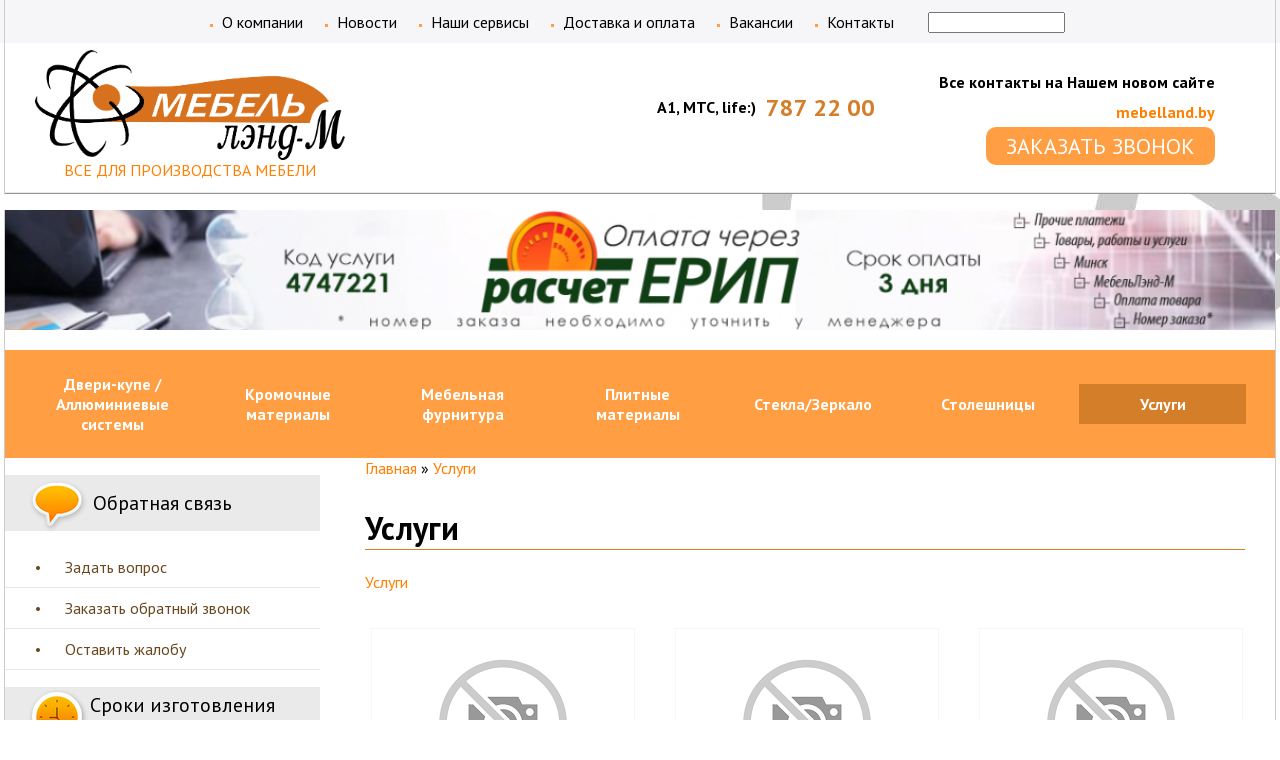

--- FILE ---
content_type: text/html; charset=utf-8
request_url: http://mlend.by/taxonomy/term/355
body_size: 7419
content:
<!DOCTYPE html>
<html class="html not-front not-logged-in no-sidebars page-taxonomy page-taxonomy-term page-taxonomy-term- page-taxonomy-term-355">
<head>
	<meta http-equiv="Content-Type" content="text/html; charset=utf-8" />
<meta name="Generator" content="Drupal 7 (http://drupal.org)" />
<link rel="canonical" href="http://mlend.by/taxonomy/term/355" />
<link rel="shortcut icon" href="http://mlend.by/misc/favicon.ico" type="image/vnd.microsoft.icon" />
	<title>Услуги | Мебельная фурнитура, все для производства мебели, ДСП, МДФ</title>
	<link href='http://fonts.googleapis.com/css?family=PT+Sans:400,700,400italic,700italic&subset=latin,cyrillic' rel='stylesheet' type='text/css'>
	<style type="text/css" media="all">
@import url("http://mlend.by/modules/system/system.base.css?r5ose9");
@import url("http://mlend.by/modules/system/system.menus.css?r5ose9");
@import url("http://mlend.by/modules/system/system.messages.css?r5ose9");
@import url("http://mlend.by/modules/system/system.theme.css?r5ose9");
</style>
<style type="text/css" media="all">
@import url("http://mlend.by/sites/all/modules/date/date_api/date.css?r5ose9");
@import url("http://mlend.by/sites/all/modules/date/date_popup/themes/datepicker.1.7.css?r5ose9");
@import url("http://mlend.by/modules/field/theme/field.css?r5ose9");
@import url("http://mlend.by/modules/node/node.css?r5ose9");
@import url("http://mlend.by/modules/search/search.css?r5ose9");
@import url("http://mlend.by/sites/all/modules/ubercart/uc_product/uc_product.css?r5ose9");
@import url("http://mlend.by/sites/all/modules/ubercart/uc_store/uc_store.css?r5ose9");
@import url("http://mlend.by/modules/user/user.css?r5ose9");
@import url("http://mlend.by/sites/all/modules/views/css/views.css?r5ose9");
@import url("http://mlend.by/sites/all/modules/ckeditor/css/ckeditor.css?r5ose9");
</style>
<style type="text/css" media="all">
@import url("http://mlend.by/sites/all/modules/colorbox/styles/default/colorbox_style.css?r5ose9");
@import url("http://mlend.by/sites/all/modules/ctools/css/ctools.css?r5ose9");
@import url("http://mlend.by/sites/all/modules/webform/css/webform.css?r5ose9");
@import url("http://mlend.by/modules/taxonomy/taxonomy.css?r5ose9");
</style>
<style type="text/css" media="all">
@import url("http://mlend.by/sites/all/themes/mland/css/styles.css?r5ose9");
</style>
	<script type="text/javascript" src="http://mlend.by/sites/all/modules/jquery_update/replace/jquery/1.10/jquery.min.js?v=1.10.2"></script>
<script type="text/javascript" src="http://mlend.by/misc/jquery-extend-3.4.0.js?v=1.10.2"></script>
<script type="text/javascript" src="http://mlend.by/misc/jquery-html-prefilter-3.5.0-backport.js?v=1.10.2"></script>
<script type="text/javascript" src="http://mlend.by/misc/jquery.once.js?v=1.2"></script>
<script type="text/javascript" src="http://mlend.by/misc/drupal.js?r5ose9"></script>
<script type="text/javascript" src="http://mlend.by/sites/default/files/languages/ru_Uea2QKL73xja1GP_VQ8elGy5sENjf-MZ9hIhnBr4CMI.js?r5ose9"></script>
<script type="text/javascript" src="http://mlend.by/sites/all/libraries/colorbox/jquery.colorbox-min.js?r5ose9"></script>
<script type="text/javascript" src="http://mlend.by/sites/all/modules/colorbox/js/colorbox.js?r5ose9"></script>
<script type="text/javascript" src="http://mlend.by/sites/all/modules/colorbox/styles/default/colorbox_style.js?r5ose9"></script>
<script type="text/javascript" src="http://mlend.by/sites/all/modules/webform/js/webform.js?r5ose9"></script>
<script type="text/javascript" src="http://mlend.by/sites/all/themes/mland/js/scripts.js?r5ose9"></script>
<script type="text/javascript">
<!--//--><![CDATA[//><!--
jQuery.extend(Drupal.settings, {"basePath":"\/","pathPrefix":"","ajaxPageState":{"theme":"mland","theme_token":"FADNCxBsGUDGa_4YyEHlxADFJmtW-8T1M79PFLjUMy4","js":{"sites\/all\/modules\/jquery_update\/replace\/jquery\/1.10\/jquery.min.js":1,"misc\/jquery-extend-3.4.0.js":1,"misc\/jquery-html-prefilter-3.5.0-backport.js":1,"misc\/jquery.once.js":1,"misc\/drupal.js":1,"public:\/\/languages\/ru_Uea2QKL73xja1GP_VQ8elGy5sENjf-MZ9hIhnBr4CMI.js":1,"sites\/all\/libraries\/colorbox\/jquery.colorbox-min.js":1,"sites\/all\/modules\/colorbox\/js\/colorbox.js":1,"sites\/all\/modules\/colorbox\/styles\/default\/colorbox_style.js":1,"sites\/all\/modules\/webform\/js\/webform.js":1,"sites\/all\/themes\/mland\/js\/scripts.js":1},"css":{"modules\/system\/system.base.css":1,"modules\/system\/system.menus.css":1,"modules\/system\/system.messages.css":1,"modules\/system\/system.theme.css":1,"sites\/all\/modules\/date\/date_api\/date.css":1,"sites\/all\/modules\/date\/date_popup\/themes\/datepicker.1.7.css":1,"modules\/field\/theme\/field.css":1,"modules\/node\/node.css":1,"modules\/search\/search.css":1,"sites\/all\/modules\/ubercart\/uc_product\/uc_product.css":1,"sites\/all\/modules\/ubercart\/uc_store\/uc_store.css":1,"modules\/user\/user.css":1,"sites\/all\/modules\/views\/css\/views.css":1,"sites\/all\/modules\/ckeditor\/css\/ckeditor.css":1,"sites\/all\/modules\/colorbox\/styles\/default\/colorbox_style.css":1,"sites\/all\/modules\/ctools\/css\/ctools.css":1,"sites\/all\/modules\/webform\/css\/webform.css":1,"modules\/taxonomy\/taxonomy.css":1,"sites\/all\/themes\/mland\/css\/styles.css":1}},"colorbox":{"opacity":"0.85","current":"{current} of {total}","previous":"\u00ab Prev","next":"Next \u00bb","close":"\u0417\u0430\u043a\u0440\u044b\u0442\u044c","maxWidth":"98%","maxHeight":"98%","fixed":true,"mobiledetect":true,"mobiledevicewidth":"480px","specificPagesDefaultValue":"admin*\nimagebrowser*\nimg_assist*\nimce*\nnode\/add\/*\nnode\/*\/edit\nprint\/*\nprintpdf\/*\nsystem\/ajax\nsystem\/ajax\/*"},"urlIsAjaxTrusted":{"\/taxonomy\/term\/355":true}});
//--><!]]>
</script>
</head>
<body class="html not-front not-logged-in no-sidebars page-taxonomy page-taxonomy-term page-taxonomy-term- page-taxonomy-term-355" >
		<nav class="top-nav">
	<div class="container">
		  <div class="region region-menu-top">
    <div id="block-menu-menu-top-menu" class="block block-menu">

    <h2>Top menu</h2>
  
  <div class="content">
    <ul class="menu"><li class="first leaf"><a href="/node/16">О компании</a></li>
<li class="leaf"><a href="/news">Новости</a></li>
<li class="leaf"><a href="/" title="">Наши сервисы</a></li>
<li class="leaf"><a href="/node/3125">Доставка и оплата</a></li>
<li class="leaf"><a href="/" title="">Вакансии</a></li>
<li class="last leaf"><a href="/node/19">Контакты</a></li><li class="leaf poisk-pole"><form action="/taxonomy/term/355" method="post" id="search-block-form" accept-charset="UTF-8"><div><div class="container-inline">
      <h2 class="element-invisible">Форма поиска</h2>
    <div class="form-item form-type-textfield form-item-search-block-form">
  <label class="element-invisible" for="edit-search-block-form--2">Поиск </label>
 <input title="Введите ключевые слова для поиска." type="text" id="edit-search-block-form--2" name="search_block_form" value="" size="15" maxlength="128" class="form-text" />
</div>
<div class="form-actions form-wrapper" id="edit-actions--2"><input type="submit" id="edit-submit--2" name="op" value="Поиск" class="form-submit" /></div><input type="hidden" name="form_build_id" value="form--GGgfUHGmAbVDhyweahfpi8rKfCqe_dhLd9dvI-MG0g" />
<input type="hidden" name="form_id" value="search_block_form" />
</div>
</div></form></li>	</div>
</nav>
<!-- header -->
<div class="container">
	<header class="main-header clearfix">
		<div class="top-logo">
			<a href="/"><img src="/sites/all/themes/mland/img/logo.png" alt="ВСЕ ДЛЯ ПРОИЗВОДСТВА МЕБЕЛИ">
			<span class="main-slogan">ВСЕ ДЛЯ ПРОИЗВОДСТВА МЕБЕЛИ</span>
			</a>
		</div>
<div style="
    float: right;
">
			<table class="phone-left">
			<tr>
				<td class="text-black"><strong>А1, МТС, life:)</strong></td>
				<td><h2><strong>787 22 00</strong></h2></td></tr>
                                 			
		</table>
		<table class="phone-right">
			<tr>
				<td class="text-black"><strong>Все контакты на Нашем новом сайте</strong></td></tr>
                               <tr> <td><a href="https://mebelland.by/about/contacts/"><strong>mebelland.by</strong></a></td>
                        </tr>
                        
			<tr>
				<td class="call-phone" colspan="2"><a href="#">ЗАКАЗАТЬ ЗВОНОК</a></td>

			</tr>
		</table></div>
<div id="form-call-back">
<div id="form-call-back-close"></div>
<div id="node-8" class="node node-webform clearfix">

  
        <h2><a href="/node/8">Заказать звонок</a></h2>
    
  
  <div class="content">
    <form class="webform-client-form webform-client-form-8" action="/taxonomy/term/355" method="post" id="webform-client-form-8" accept-charset="UTF-8"><div><div  class="form-item webform-component webform-component-textfield webform-component--name">
  <label class="element-invisible" for="edit-submitted-name">Ваше имя </label>
 <input placeholder="Ваше имя" type="text" id="edit-submitted-name" name="submitted[name]" value="" size="20" maxlength="128" class="form-text" />
</div>
<div  class="form-item webform-component webform-component-textfield webform-component--phone">
  <label class="element-invisible" for="edit-submitted-phone">Ваш телефон <span class="form-required" title="Это поле обязательно для заполнения.">*</span></label>
 <input required="required" placeholder="Ваш телефон" type="text" id="edit-submitted-phone" name="submitted[phone]" value="" size="20" maxlength="128" class="form-text required" />
</div>
<input type="hidden" name="details[sid]" />
<input type="hidden" name="details[page_num]" value="1" />
<input type="hidden" name="details[page_count]" value="1" />
<input type="hidden" name="details[finished]" value="0" />
<input type="hidden" name="form_build_id" value="form-LHRl24T0cNbHBckNfT3gjAe6B6_VlP7H-MY81lA4O8U" />
<input type="hidden" name="form_id" value="webform_client_form_8" />
<div class="form-actions"><input class="webform-submit button-primary form-submit" type="submit" name="op" value="Заказать" /></div></div></form>  </div>

  
  
</div>
</div>
	</header>
  </div>
<!-- header -->
<!-- main-menu -->
<div class="container">
	  <div class="region region-menu-main">
    <div id="block-block-5" class="block block-block">

    
  <div class="content">
    <p style="text-align:center"><img alt="ЕРИП. Код услуги 4747221. Срок оплаты 3 дня. Путь оплаты: Прочие платежи - Товары, работы и услуги - Минск - МебельЛэнд-М - Оплата товара - Номер заказа" height="120" src="/sites/default/files/baner-erip.png" width="1270" /></p>
  </div>
</div>
  </div>
	<div id="asvira-store-catalog-menu"><ul class="asvira-items"><li class="asvira-item" data-asvira-store-catalog-menu-item-id="347"><a href="http://alufas.by">Двери-купе / Аллюминиевые системы</a></li><li class="asvira-item" data-asvira-store-catalog-menu-item-id="356"><a href="http://mlend.by/taxonomy/term/356">Кромочные материалы</a></li><li class="asvira-item" data-asvira-store-catalog-menu-item-id="357"><a href="http://mlend.by/taxonomy/term/357">Мебельная фурнитура</a></li><li class="asvira-item" data-asvira-store-catalog-menu-item-id="352"><a href="http://mlend.by/taxonomy/term/352">Плитные материалы</a></li><li class="asvira-item" data-asvira-store-catalog-menu-item-id="375"><a href="http://alufas.by">Стекла/Зеркало</a></li><li class="asvira-item" data-asvira-store-catalog-menu-item-id="354"><a href="http://mlend.by/taxonomy/term/354">Столешницы</a></li><li class="asvira-item" data-asvira-store-catalog-menu-item-id="355"><a href="http://mlend.by/taxonomy/term/355" class="active">Услуги</a></li></ul><div class="asvira-subitems" id="asvira-store-catalog-menu-subitems-356"><div class="asvira-btn-close">Скрыть</div><span class="asvira-title">Кромочные материалы</span><div class="asvira-content"><div class="asvira-content"><span class="asvira-title"><a href="/taxonomy/term/274">Кромка для МДФ УФ</a></span></div><div class="asvira-content"><span class="asvira-title"><a href="/taxonomy/term/275">Кромки 3D</a></span></div><div class="asvira-content"><span class="asvira-title"><a href="/taxonomy/term/360">Кромки Cleaf</a></span></div><div class="asvira-content"><span class="asvira-title"><a href="/taxonomy/term/320">Кромки Egger</a></span></div><div class="asvira-content"><span class="asvira-title"><a href="/taxonomy/term/381">Кромки Hranipex</a></span></div><div class="asvira-content"><span class="asvira-title"><a href="/taxonomy/term/276">Кромки Kronospan</a></span></div><div class="asvira-content"><span class="asvira-title"><a href="/taxonomy/term/278">Кромки Polkemic</a></span></div><div class="asvira-content"><span class="asvira-title"><a href="/taxonomy/term/279">Кромки меламиновые</a></span></div></div></div><div class="asvira-subitems" id="asvira-store-catalog-menu-subitems-357"><div class="asvira-btn-close">Скрыть</div><span class="asvira-title">Мебельная фурнитура</span><div class="asvira-content"><div class="asvira-content"><span class="asvira-title"><a href="/taxonomy/term/321">Амортизаторы и толкатели</a></span></div><div class="asvira-content"><span class="asvira-title"><a href="/taxonomy/term/289">Заглушки Polkemic</a></span></div><div class="asvira-content"><span class="asvira-title"><a href="/taxonomy/term/290">Заглушки д/стяжки</a></span></div><div class="asvira-content"><span class="asvira-title"><a href="/taxonomy/term/292">Замки</a></span></div><div class="asvira-content"><span class="asvira-title"><a href="/taxonomy/term/293">Карго</a></span></div><div class="asvira-content"><span class="asvira-title"><a href="/taxonomy/term/294">Клей</a></span></div><div class="asvira-content"><span class="asvira-title"><a href="/taxonomy/term/323">Крепежные элементы</a></span></div><div class="asvira-content"><span class="asvira-title"><a href="/taxonomy/term/295">Крючки</a></span></div><div class="asvira-content"><span class="asvira-title"><a href="/taxonomy/term/348">Мебельная фурнитура Blum</a></span><ul><li class="asvira-subitem"><a href="/taxonomy/term/281">Blum</a></li><li class="asvira-subitem"><a href="/taxonomy/term/282">Подъемные механизмы Blum</a></li><li class="asvira-subitem"><a href="/taxonomy/term/283">Приспособления Blum</a></li><li class="asvira-subitem"><a href="/taxonomy/term/285">Системы выдвижения Blum</a></li><li class="asvira-subitem"><a href="/taxonomy/term/286">Системы направляющих Blum</a></li><li class="asvira-subitem"><a href="/taxonomy/term/287">Системы петель Blum</a></li><li class="asvira-subitem"><a href="/taxonomy/term/288">Специальные изделия Blum</a></li></ul></div><div class="asvira-content"><span class="asvira-title"><a href="/taxonomy/term/414">Мебельная фурнитура BOYARD</a></span><ul><li class="asvira-subitem"><a href="/taxonomy/term/376">Ручки BOYARD</a></li></ul></div><div class="asvira-content"><span class="asvira-title"><a href="/taxonomy/term/296">Наполнение гардероба</a></span></div><div class="asvira-content"><span class="asvira-title"><a href="/taxonomy/term/297">Наполнение кухни</a></span></div><div class="asvira-content"><span class="asvira-title"><a href="/taxonomy/term/298">Направляющие</a></span></div><div class="asvira-content"><span class="asvira-title"><a href="/taxonomy/term/324">Опоры и колеса</a></span></div><div class="asvira-content"><span class="asvira-title"><a href="/taxonomy/term/299">Офисные аксессуары</a></span></div><div class="asvira-content"><span class="asvira-title"><a href="/taxonomy/term/325">Петли мебельные</a></span></div><div class="asvira-content"><span class="asvira-title"><a href="/taxonomy/term/326">Подъемники</a></span></div><div class="asvira-content"><span class="asvira-title"><a href="/taxonomy/term/301">Прочие аксессуары</a></span></div><div class="asvira-content"><span class="asvira-title"><a href="/taxonomy/term/302">Рейлинговые системы</a></span></div><div class="asvira-content"><span class="asvira-title"><a href="/taxonomy/term/303">Ручки</a></span></div><div class="asvira-content"><span class="asvira-title"><a href="/taxonomy/term/327">Ручки GTV</a></span></div><div class="asvira-content"><span class="asvira-title"><a href="/taxonomy/term/328">С-профиль Polkemic</a></span></div><div class="asvira-content"><span class="asvira-title"><a href="/taxonomy/term/329">Т-профиль</a></span></div><div class="asvira-content"><span class="asvira-title"><a href="/taxonomy/term/304">Трисы</a></span></div><div class="asvira-content"><span class="asvira-title"><a href="/taxonomy/term/330">Трубы и аксессуары</a></span></div><div class="asvira-content"><span class="asvira-title"><a href="/taxonomy/term/305">Уплотнители</a></span></div><div class="asvira-content"><span class="asvira-title"><a href="/taxonomy/term/306">Фолия и скотчи</a></span></div><div class="asvira-content"><span class="asvira-title"><a href="/taxonomy/term/331">Электрика и аксессуары</a></span></div></div></div><div class="asvira-subitems" id="asvira-store-catalog-menu-subitems-352"><div class="asvira-btn-close">Скрыть</div><span class="asvira-title">Плитные материалы</span><div class="asvira-content"><div class="asvira-content"><span class="asvira-title"><a href="/taxonomy/term/358">ДВП</a></span><ul><li class="asvira-subitem"><a href="/taxonomy/term/332">ДВП</a></li></ul></div><div class="asvira-content"><span class="asvira-title"><a href="/taxonomy/term/349">ДСП</a></span><ul><li class="asvira-subitem"><a href="/taxonomy/term/361">TSS плита Cleaf</a></li><li class="asvira-subitem"><a href="/taxonomy/term/362">ЛДСП Egger 10мм</a></li><li class="asvira-subitem"><a href="/taxonomy/term/336">ЛДСП Egger 18мм</a></li><li class="asvira-subitem"><a href="/taxonomy/term/363">ЛДСП KRONO 10мм</a></li><li class="asvira-subitem"><a href="/taxonomy/term/337">ЛДСП KRONO 18мм</a></li><li class="asvira-subitem"><a href="/taxonomy/term/364">ЛДСП Kronospan 10мм</a></li><li class="asvira-subitem"><a href="/taxonomy/term/365">ЛДСП Kronospan 16мм</a></li><li class="asvira-subitem"><a href="/taxonomy/term/307">ЛДСП Kronospan 18мм</a></li></ul></div><div class="asvira-content"><span class="asvira-title"><a href="/taxonomy/term/350">МДФ</a></span><ul><li class="asvira-subitem"><a href="/taxonomy/term/344">МДФ Egger</a></li><li class="asvira-subitem"><a href="/taxonomy/term/308">МДФ УФ глянец</a></li></ul></div><div class="asvira-content"><span class="asvira-title"><a href="/taxonomy/term/351">ОСП</a></span><ul><li class="asvira-subitem"><a href="/taxonomy/term/310">ОСП-3</a></li></ul></div></div></div><div class="asvira-subitems" id="asvira-store-catalog-menu-subitems-354"><div class="asvira-btn-close">Скрыть</div><span class="asvira-title">Столешницы</span><div class="asvira-content"><div class="asvira-content"><span class="asvira-title"><a href="/taxonomy/term/313">Столешницы EGGER 38мм</a></span></div><div class="asvira-content"><span class="asvira-title"><a href="/taxonomy/term/371">Столешницы Kronospan 28мм</a></span></div><div class="asvira-content"><span class="asvira-title"><a href="/taxonomy/term/314">Столешницы Kronospan 38мм</a></span></div></div></div><div class="asvira-subitems" id="asvira-store-catalog-menu-subitems-355"><div class="asvira-btn-close">Скрыть</div><span class="asvira-title">Услуги</span><div class="asvira-content"><div class="asvira-content"><span class="asvira-title"><a href="/taxonomy/term/317">Услуги</a></span></div></div></div></div></div>
<!-- main-menu -->
<!-- main -->
<div class="container">
	<main class="clearfix" id="main-page">
	
					<div class="tabs"> </div>
		
		
		<div class="main-aside">
			  <div class="region region-content-left">
    <div id="block-menu-menu-left-menu" class="block block-menu">

    <h2>Обратная связь</h2>
  
  <div class="content">
    <ul class="menu"><li class="first leaf"><a href="/node/19">Задать вопрос</a></li>
<li class="leaf call-phone"><a href="/">Заказать обратный звонок</a></li>
<li class="last leaf"><a href="/node/19">Оставить жалобу</a></li>
</ul>  </div>
</div>
<div id="block-views-sroki-izgotovleniya-block" class="block block-views">

    <h2>Сроки изготовления (Дата готовности)</h2>
  
  <div class="content">
    <div class="view view-sroki-izgotovleniya view-id-sroki_izgotovleniya view-display-id-block view-dom-id-4609606547958325016da1ddf892efc8">
        
  
  
      <div class="view-content">
        <div class="views-row views-row-1 views-row-odd views-row-first">
      
  <div class="views-field views-field-title">        <span class="field-content">Раскрой ДСП</span>  </div>  
  <div class="views-field views-field-field-date">        <div class="field-content"><span class="date-display-single">14.11.2023</span></div>  </div>  </div>
  <div class="views-row views-row-2 views-row-even">
      
  <div class="views-field views-field-title">        <span class="field-content">Оклейка кромкой</span>  </div>  
  <div class="views-field views-field-field-date">        <div class="field-content"><span class="date-display-single">15.11.2023</span></div>  </div>  </div>
  <div class="views-row views-row-3 views-row-odd views-row-last">
      
  <div class="views-field views-field-title">        <span class="field-content">Двери-купе</span>  </div>  
  <div class="views-field views-field-field-date">        <div class="field-content"><span class="date-display-single">28.11.2023</span></div>  </div>  </div>
    </div>
  
  
  
  
  
  
</div>  </div>
</div>
<div id="block-block-3" class="block block-block">

    
  <div class="content">
    <!-- Yandex.Metrika counter -->
<script type="text/javascript" >
    (function (d, w, c) {
        (w[c] = w[c] || []).push(function() {
            try {
                w.yaCounter44350867 = new Ya.Metrika({
                    id:44350867,
                    clickmap:true,
                    trackLinks:true,
                    accurateTrackBounce:true,
                    webvisor:true
                });
            } catch(e) { }
        });

        var n = d.getElementsByTagName("script")[0],
            s = d.createElement("script"),
            f = function () { n.parentNode.insertBefore(s, n); };
        s.type = "text/javascript";
        s.async = true;
        s.src = "https://mc.yandex.ru/metrika/watch.js";

        if (w.opera == "[object Opera]") {
            d.addEventListener("DOMContentLoaded", f, false);
        } else { f(); }
    })(document, window, "yandex_metrika_callbacks");
</script>
<noscript><div><img src="https://mc.yandex.ru/watch/44350867" style="position:absolute; left:-9999px;" alt="" /></div></noscript> 
<!-- /Yandex.Metrika counter -->  </div>
</div>
<div id="block-block-4" class="block block-block">

    
  <div class="content">
    <div class="raspil-wrapper">
<div class="raspil-img"> </div>
<div class="raspil-link"><a href="https://mebelland.by/blank-zakaza/" target="_blank">Оформить заявку на распил ДСП можно здесь</a></div>
</div>
  </div>
</div>
  </div>
		</div>

		<div class="main-right">

							<div id="breadcrumb"><h2 class="element-invisible">Вы здесь</h2><div class="breadcrumb"><span class="inline odd first"><a href="/">Главная</a></span> <span class="delimiter">»</span> <span class="inline even last"><a href="/taxonomy/term/355" class="active">Услуги</a></span></div></div>
			
						   <h1 class="title" id="page-title">
			     Услуги			   </h1>
			 
			  <div class="region region-content">
    <div id="block-system-main" class="block block-system">

    
  <div class="content">
    <div class="term-listing-heading"><div id="taxonomy-term-355" class="taxonomy-term vocabulary-catalog">

  
  <div class="content">
      </div>

</div>
</div><div class="view view-catalog-taxonomy view-id-catalog_taxonomy view-display-id-block view-dom-id-36cf0bc824d8350cda5fbb2188fc86c6">
            <div class="view-header">
      <div class="view view-catalog-taxonomy-terms view-id-catalog_taxonomy_terms view-display-id-block view-dom-id-edde88f383bb62b3f181edd125d99950">
        
  
  
      <div class="view-content">
        <div class="views-row views-row-1">
      
  <div class="views-field views-field-name">        <span class="field-content"><a href="/taxonomy/term/317">Услуги</a></span>  </div>  </div>
    </div>
  
  
  
  
  
  
</div>    </div>
  
  
  
      <div class="view-content">
        <div class="asvira-item">
      
  <div class="views-field views-field-uc-product-image">        <div class="field-content"><a href="/node/3293"><img src="/sites/all/themes/mland/img/photo_default.png"></a></div>  </div>  
  <div class="views-field views-field-title">        <span class="field-content"><a href="/node/3293">Услуга Распил ДВП 1 ALTENDORF</a></span>  </div>  
  <div>    <span>Артикул: </span>    <span>1060</span>  </div>  
  <div class="views-field views-field-field-x-nalichie">        <div class="field-content">Заказной</div>  </div>  </div>
  <div class="asvira-item">
      
  <div class="views-field views-field-uc-product-image">        <div class="field-content"><a href="/node/3294"><img src="/sites/all/themes/mland/img/photo_default.png"></a></div>  </div>  
  <div class="views-field views-field-title">        <span class="field-content"><a href="/node/3294">Услуга Распил ДВП 2 HOLZMA</a></span>  </div>  
  <div>    <span>Артикул: </span>    <span>6055</span>  </div>  
  <div class="views-field views-field-field-x-nalichie">        <div class="field-content">Заказной</div>  </div>  </div>
  <div class="asvira-item">
      
  <div class="views-field views-field-uc-product-image">        <div class="field-content"><a href="/node/3295"><img src="/sites/all/themes/mland/img/photo_default.png"></a></div>  </div>  
  <div class="views-field views-field-title">        <span class="field-content"><a href="/node/3295">Услуга Сборка фасада  (наборный)</a></span>  </div>  
  <div>    <span>Артикул: </span>    <span>9118</span>  </div>  
  <div class="views-field views-field-field-x-nalichie">        <div class="field-content">Заказной</div>  </div>  </div>
  <div class="asvira-item">
      
  <div class="views-field views-field-uc-product-image">        <div class="field-content"><a href="/node/3296"><img src="/sites/all/themes/mland/img/photo_default.png"></a></div>  </div>  
  <div class="views-field views-field-title">        <span class="field-content"><a href="/node/3296">Услуга Сборка фасада (филенчатый)</a></span>  </div>  
  <div>    <span>Артикул: </span>    <span>9117</span>  </div>  
  <div class="views-field views-field-field-x-nalichie">        <div class="field-content">Заказной</div>  </div>  </div>
  <div class="asvira-item">
      
  <div class="views-field views-field-uc-product-image">        <div class="field-content"><a href="/node/3297"><img src="/sites/all/themes/mland/img/photo_default.png"></a></div>  </div>  
  <div class="views-field views-field-title">        <span class="field-content"><a href="/node/3297">Услуга Транспорт дост</a></span>  </div>  
  <div>    <span>Артикул: </span>    <span>328</span>  </div>  
  <div class="views-field views-field-field-x-nalichie">        <div class="field-content">Заказной</div>  </div>  </div>
  <div class="asvira-item">
      
  <div class="views-field views-field-uc-product-image">        <div class="field-content"><a href="/node/3298"><img src="/sites/all/themes/mland/img/photo_default.png"></a></div>  </div>  
  <div class="views-field views-field-title">        <span class="field-content"><a href="/node/3298">Услуга Упаковка</a></span>  </div>  
  <div>    <span>Артикул: </span>    <span>7720</span>  </div>  
  <div class="views-field views-field-field-x-nalichie">        <div class="field-content">Заказной</div>  </div>  </div>
  <div class="asvira-item">
      
  <div class="views-field views-field-uc-product-image">        <div class="field-content"><a href="/node/3299"><img src="/sites/all/themes/mland/img/photo_default.png"></a></div>  </div>  
  <div class="views-field views-field-title">        <span class="field-content"><a href="/node/3299">Услуга Упаковка1-5л</a></span>  </div>  
  <div>    <span>Артикул: </span>    <span>9062</span>  </div>  
  <div class="views-field views-field-field-x-nalichie">        <div class="field-content">Заказной</div>  </div>  </div>
  <div class="asvira-item">
      
  <div class="views-field views-field-uc-product-image">        <div class="field-content"><a href="/node/3300"><img src="/sites/all/themes/mland/img/photo_default.png"></a></div>  </div>  
  <div class="views-field views-field-title">        <span class="field-content"><a href="/node/3300">Услуга Упаковка5-10л</a></span>  </div>  
  <div>    <span>Артикул: </span>    <span>9065</span>  </div>  
  <div class="views-field views-field-field-x-nalichie">        <div class="field-content">Заказной</div>  </div>  </div>
    </div>
  
  
  
  
  
  
</div>  </div>
</div>
  </div>
		</div>

	</main>
</div>
<footer id="main-footer">
	<div class="container clearfix">
		<div class="footer-item" id="footer-logo">
		  <a href="/"><img src="/sites/all/themes/mland/img/logo.png" alt="ВСЕ ДЛЯ ПРОИЗВОДСТВА МЕБЕЛИ"></a>
		</div>
				<table class="phone-left">
			<tr>
				<td class="text-black"><strong>А1, МТС, life:)</strong></td></tr>
				 <tr> <br><td><strong>787 22 00</strong></td></tr>

			</tr>
			
		</table>
		<table class="phone-right">
			<tr>
				<td class="text-black"><strong>Все контакты на Нашем новом сайте</strong></td></tr>
                               <tr> <td><a href="https://mebelland.by/about/contacts/"><strong>mebelland.by</strong></a></td>
                        </tr>
			
			<tr>
				<td class="call-phone" colspan="2"><a href="#">ЗАКАЗАТЬ ЗВОНОК</a></td>

			</tr>
		</table>	</div>
</footer>
<!-- main -->	</body>
</html>

--- FILE ---
content_type: text/css
request_url: http://mlend.by/sites/all/themes/mland/css/styles.css?r5ose9
body_size: 5457
content:
body { padding: 0; margin: 0; font-family: 'PT Sans', sans-serif; background: url("../img/bg.jpg"); }

a { text-decoration: none; }
a:hover { text-decoration: underline; }

.clearfix:after { content: "."; display: block; clear: both; visibility: hidden; line-height: 0; height: 0; }

.container { width: 1270px; margin: 0 auto; border-left: 1px solid #ccc; border-right: 1px solid #ccc; background: #fff; }

/*.top-nav { position: fixed; left: 0; right: 0; /!*top: 20px;*!/ background: #ccc; z-index: 1; }*/
.top-nav h2 { display: none; }
/*.top-nav li { list-style: none !important; }*/
.top-nav .container { background: transparent; display: table;}

.top-logo { float: left; text-align: center; }
.top-logo img { width: 310px; height: 110px; display: block; }

.top-phones { width: 350px; float: left; }
.top-phones li { list-style-type: none; margin-bottom: 10px; }

.main-header { color: #d57e2a; border-bottom: 2px ridge #ECE6E6; padding: 10px 30px; }

.main-image img { width: 100%; margin-bottom: 10px; }

#block-menu-menu-custom { background: #FF9E42; }
#block-menu-menu-custom .content {
    position: relative;
}

#block-menu-menu-custom>div>ul>li>ul>li>ul>li>a { color: #000; }
#block-menu-menu-custom h2 { display: none; }
#block-menu-menu-custom .content > ul.menu { padding: 10px; margin: 0; }
#block-menu-menu-custom .content > ul.menu > li {
    display: inline-block;
    margin: 4px;
    padding: 0;
}
#block-menu-menu-custom .content > ul.menu > li > a {
    color: #fff !important;
    font-weight: bold;
    text-decoration: none !important;
    padding: 10px;
    width: 160px;
    text-align: center;
    display: inline-block;
    vertical-align: middle;
}
#block-menu-menu-custom .content > ul.menu > li > a:hover { background: #d57e2a; }
#block-menu-menu-custom .content > ul.menu > li > ul {
    display: none;
    position: absolute;
    background: #fff;
    left: 10px;
    top: 100%;
    right: 10px;
    /*width: 98%;*/
    /*box-sizing: border-box;*/
    padding: 60px 40px;
    -webkit-box-shadow: 0 12px 23px 2px rgba(0,0,0,0.5);
    -moz-box-shadow: 0 12px 23px 2px rgba(0,0,0,0.5);
    box-shadow: 0 12px 23px 2px rgba(0,0,0,0.5);
}

#block-menu-menu-custom .content > ul.menu > li > ul > li {
/* float: left;*/
    list-style: none;
    margin: 0;
    padding-right: 30px;
    box-sizing: border-box;
    min-width: 25%;
    margin-left: 15px;
}
/*#block-menu-menu-custom .content > ul.menu > li > ul > li > a { font-weight: bold; }*/
#block-menu-menu-custom .content > ul.menu > li > ul > li > ul { padding-left: 0; }
#block-menu-menu-custom .content > ul.menu > li > ul > li > ul > li { list-style: none; margin-left: -18px; padding-left: 5px;}

#main-page { min-height: 600px; }
.more-link {
    margin-right: 20px;
}
.view-b-front-news .row-class {
    margin-bottom: 10px;
    margin-right: 20px;
    float: left;
    background: #ECECEC;
    box-sizing: border-box;
    height: 100px;
    width: 410px;
    overflow: hidden;}
.view-b-front-news .row-class:last-child { margin-right: 0; }
.view-b-front-news .row-class img { max-width: 215px; max-height: 100px; float: left; margin-right: 10px; background: #fff; }

.main-aside { width: 315px; float: left; margin-right: 15px; }

.widget { margin-top: 1.5em; }
.widget header { border-bottom: 1px solid #bababa; }
.widget h4 { background-color: #eaeaea !important; text-align: center; margin: 0; padding: 10px 0; }
.widget .w-main { padding: 15px 15px; background: #f3f3f3; }
.widget table { width: 100%; }
.widget table tr { border-bottom: 1px solid #ccc; }
.widget tbody { border: none !important; }
.widget ul { margin: 0; padding-left: 17px; }

#production-time h4 { background: url("../img/calendar.png") no-repeat 15px; }

.main-right { width: 940px; float: left; box-sizing: border-box; padding: 0 30px 50px 30px; }

.services h2 { text-align: center; }
.services figure { width: 290px; float: left; margin: 0; text-align: center; }

.partners { text-align: center; }

#main-footer { background: #f3f3f3; border-top: 1px solid #cacaca; padding-top: 20px;     padding-bottom: 10px;}
#main-footer .container {
    border: none;
    background-color: #f3f3f3;
    text-align: justify;
    text-align-last: justify;
}
#main-footer .footer-item {
    /*width: 317px;
    float: left;*/
    display: inline-block;
    vertical-align: top;
    margin: 15px;
    text-align: left;
    text-align-last: left;
}
/*#main-footer .footer-item:last-child { margin-top: 75px; }*/
#main-footer .footer-item:last-child p { margin: 0; line-height: 0; }
#main-footer #footer-logo img { width: 250px; }

.field-name-field-n-image img { float: left; margin-right: 25px; }

h1.title { border-bottom: 1px solid #d57e2a; }

.top-nav {
    position: fixed;
    left: 0;
    right: 0;
    top:0;
    background: #f6f6f8;
    z-index: 1;
}
.admin-menu .top-nav {
    top: 20px;
}
.top-nav ul.menu {
    margin: 10px auto;
    display: table;
}
.top-nav ul.menu li {
    float: left;
    margin-right: 30px;
    margin-left: 0;
    color: #FF9E42;
    font-size: 8px;
    list-style-type: square;
    list-style-image: none;
}
.top-nav ul.menu li a {
    color:black;
    font-size: initial;
}
.top-nav ul.menu li a.active {
    text-decoration: underline;
}
body.admin-menu>.container .main-header {
    margin-top: 60px;
}
body>.container .main-header {
    margin-top: 40px;
}
.top-nav ul.menu li.leaf.poisk-pole {
    list-style: none;
}
.top-nav .poisk-pole .form-actions>input {
    display: none;
}
header.main-header table,footer#main-footer table{
    display: inline-block;
    padding: 17px 25px;
    vertical-align: top;
}
header.main-header table tbody ,footer#main-footer table tbody{
    border:none;
}
header.main-header table td,footer#main-footer table td{
    text-align: right;
    text-align-last: right;
    padding: 5px 5px;
}
header.main-header table td.text-black,footer#main-footer table td.text-black {
    color: black;
}
header.main-header td.call-phone a ,footer#main-footer td.call-phone a{
    background-color: #FF9E42;
    font-size: 22px;
    padding: 5px 20px;
    color: white;
    border-radius: 10px;
}
header.main-header td.call-phone a:hover,footer#main-footer td.call-phone a:hover{
    text-decoration: none;
    background-color: #ff7f00;
    transition: 0.3s;
}

#asvira-store-catalog-menu {
    margin: 0;
    padding: 0;
    position: relative;
}

#asvira-store-catalog-menu ul {
    list-style: none;
    padding: 0;
    margin: 0;
}

#asvira-store-catalog-menu .asvira-items {
    padding: 10px 20px;
    margin: 0;
    background: #FF9E42;
}

#asvira-store-catalog-menu .asvira-item {
    vertical-align: middle;
    display: inline-block;
    margin: 4px;
}

#asvira-store-catalog-menu .asvira-item > a {
    color: #fff;
    font-weight: bold;
    text-decoration: none;
    margin: 0;
    padding: 10px;
    /* 6 items * /width: 160px;/**/
    /* 7 items */width: 147px;/**/
    text-align: center;
    display: inline-block;
    transition: background-color .2s;
}

#asvira-store-catalog-menu .asvira-item a:hover,
#asvira-store-catalog-menu .asvira-item a.active,
#asvira-store-catalog-menu .asvira-item a.active-trail,
#asvira-store-catalog-menu .asvira-item a.asvira-open {
    background: #d57e2a;
}

#asvira-store-catalog-menu .asvira-subitems {
    display: none;
    font-size: 20px;
    padding: 10px 30px 50px;
    -webkit-box-shadow: 0 12px 23px 2px rgba(0,0,0,0.5);
    -moz-box-shadow: 0 12px 23px 2px rgba(0,0,0,0.5);
    box-shadow: 0 12px 23px 2px rgba(0,0,0,0.5);
    position: absolute;
    background: #fff;
    left: 10px;
    top: 100%;
    right: 10px;
    z-index: 1;
}

#asvira-store-catalog-menu .asvira-subitems .asvira-btn-close {
    float: right;
    margin: 10px;
    transition: opacity .2s;
    font-size: 12px;
    cursor: pointer;
    opacity: 0.5;
    color: #000000;
    border-bottom: dashed 1px;
}
/*
#asvira-store-catalog-menu .asvira-subitems .asvira-btn-close:before {
    content: 'Скрыть';
}
*/
#asvira-store-catalog-menu .asvira-subitems .asvira-btn-close:hover {
    opacity: 1;
    border-bottom-style: solid;
}

#asvira-store-catalog-menu .asvira-subitems > .asvira-content {
    -moz-column-count: 3; /* Для Firefox */
    -moz-column-gap: 10px;
    -webkit-column-count: 3; /* Для Safari и Chrome */
    -webkit-column-gap: 10px;
    column-count: 3; /* Количество колонок */
    column-gap: 10px; /* Отступ колонки */
}

#asvira-store-catalog-menu .asvira-subitems > .asvira-content > .asvira-content {
    display: inline-block;
    width: 100%;
    padding-top: 8px;
}

#asvira-store-catalog-menu .asvira-subitems > .asvira-content > .asvira-content > .asvira-title {
    font-weight: bold;
}

#asvira-store-catalog-menu .asvira-subitems ul {
    display: inline-block;
    width: 100%;
}

#asvira-store-catalog-menu .asvira-subitem {
    display: inline-block;
    width: 100%;
}

#asvira-store-catalog-menu .asvira-subitem a {
    display: block;
    transition: background-color .2s, color .2s;
    padding: 2px 15px;
}

#asvira-store-catalog-menu .asvira-subitem a:hover {
    background: #df9c6c;
    color: white;
}

#block-menu-menu-custom .content > ul.menu > li > ul {
    z-index: 4;
    padding: 40px 0 30px 35px;
    -moz-column-count: 3; /* Для Firefox */
    /*-moz-column-width: 290px;*/
    -moz-column-gap: 10px;
    -webkit-column-count: 3; /* Для Safari и Chrome */
    /*-webkit-column-width: 290px;*/
    -webkit-column-gap: 10px;
    column-count: 3; /* Количество колонок */
    /*column-width: 290px; /* Ширина колонки */
    column-gap: 10px; /* Отступ колонки */
}
#block-menu-menu-custom>div>ul>li>ul>li {
    width: 95%; /* Ширина отдельного блока новости */
    display: inline-table; /* Определяет, что элемент является таблицей как при использовании тега <table>, но при этом таблица является встроенным элементом и происходит ее обтекание другими элементами */
    margin: 5px;
    padding: 5px;
}
#block-menu-menu-custom>div>ul>li>ul>li>a{
    color: #ff7f00;
    font-size: 20px;
    margin-left: -18px;
    padding-left: 18px;
    display: block;
}
#block-menu-menu-custom>div>ul>li>ul>li>ul>li>a:before {
    content: "•  ";
    color:#ff7f00;
    transition: 0.3s;
}
a:hover{
    text-decoration: none;}
#block-menu-menu-custom>div>ul>li>ul>li>ul>li:hover a,#block-menu-menu-custom>div>ul>li>ul>li>ul>li:hover a:before {
    color: #fff;
    transition: 0.3s;
}
#block-menu-menu-custom>div>ul>li>ul>li>a:hover{
    background: #df9c6c;
    color:white;
    transition: 0.3s;
    display: block;
}
#block-menu-menu-custom>div>ul>li>ul>li>ul>li:hover  {
    background: #df9c6c;
    transition: 0.3s;
}
#block-views-b-front-news-block .row-class p {
    margin-bottom: 0;
}
ul.bxslider-views-slideshow-main-frame {
    margin: 0;
}
.bx-wrapper .bx-viewport {
    -moz-box-shadow: none;
    -webkit-box-shadow: none;
    box-shadow: none;
    border: none;
    left: 0;
    background: transparent;
}
#views-slideshow-bxslider-1.views-slideshow-bxslider .bx-wrapper .bx-controls-direction a {
    z-index: 1;
}
div#bxslider_views_slideshow_main_slider_block-block {
    padding-bottom: 15px;
}
div#form-call-back div.node {
    position: absolute;
    top: 50%;
    margin-top: -142px;
    left: 50%;
    z-index: 9;
    margin-left: -305px;
}
div#form-call-back-close {
    position: fixed;
    width: 100%;
    height: 100%;
    top: 0;
    left: 0;
    z-index: 6;
    right: 0;
    bottom: 0;
}
div#form-call-back {
    display: none;
    position: fixed;
    width: 100%;
    height: 100%;
    top: 0;
    left: 0;
    z-index: 6;
    right: 0;
    bottom: 0;
    background: rgba(0, 0, 0, 0.7);
}
div#form-call-back .submitted {
    display: none;
}
div#form-call-back input[type=text] {
    font-size: 20px;
    padding: 5px 19px;
    background-color: #e5e5e5;
    border: none;
    color: #848182;
}

div#form-call-back input[type="submit"] {
    padding: 10px 30px;
}
input[type="submit"] {
    border: none;
    background-color: #ff9d44;
    color: white;
    font-size: 20px;
    border-radius: 10px;
    transition: 0.3s;
    cursor: pointer;
}
input[type="submit"]:hover{
    text-decoration: none;
    background-color: #ff7f00;
    transition: 0.3s;
}

div#form-call-back .content {
    padding: 10px 160px;
    background-color: white;
}
div#form-call-back h2 a {
    color: white;
    font-size: 25px;
}
div#form-call-back h2 {
    padding: 30px 40px;
    margin: 0;
    background-color: #ff9d44;
    color: white;
}
div#form-call-back .form-actions {
    text-align: center;
}
div#form-call-back.form-confirm{
    display:block;}
a {
    color: #ff7f00;
}
a:hover {
    color:#CA6400}
a,a:hover,.view-uslygi.view-display-id-block .view-content>div:hover,.view-uslygi.view-display-id-block .view-content>div,.view-uslygi.view-display-id-block .view-content>div img:hover ,.view-uslygi.view-display-id-block .view-content>div img{
    transition:0.3s;
}
.view-uslygi.view-display-id-block .view-content>div {
    display: inline-block;
    text-align: center;
    padding: 30px 50px;
    margin: 10px 10px;
	width: 150px;

}
.view-uslygi.view-display-id-block .view-content>div:hover {
    background-color: #eaeaea;
}
.view-uslygi.view-display-id-block .view-content>div:hover .views-field-field-image img {
    width: 120%;
    height: 120%;
    margin-left: -10%;
}
.view-uslygi.view-display-id-block .views-field.views-field-field-image {
    width: 150px;
    /*overflow: hidden;*/
    height: 150px;
}

#block-views-uslygi-block h2 {
    text-align: center;
}
.main-aside h2 {
    background-color: #eaeaea;
    background-repeat: no-repeat;
    background-position: 23px 2px;
    text-align: center;
    font-weight: normal;
    font-size: 20px;
    padding: 15px 0;
}

div#block-menu-menu-left-menu li {
    border-bottom: #e8e8e8 solid 1px;
    padding: 10px 0 10px 30px;
    margin-left: 0;
    list-style: none;
}
div#block-menu-menu-left-menu li a {
    color: #69481f;
}
div#block-menu-menu-left-menu li a:before {
    content: "•  ";
    padding-right:20px;
    color: #69481f;
    transition: 0.3s;
}
div#block-menu-menu-left-menu ul.menu {
    padding: 0;
}
.main-aside div#block-menu-menu-left-menu h2{
    background-image: url('../img/icon_talk.png');
}

/*
.main-aside div#block-views-sroki-izgotovleniya-block h2:before{
    background: url('../img/icon_time.png');
    margin-top: -2px;
}
*/

/*
.main-aside h2:before {
    content: " ";
    width: 60px;
    margin-top: -15px;
    position: absolute;
    margin-left: -66px;
    height: 60px;
}
*/

.bx-wrapper .bx-prev {
    background: url('../img/left.png') no-repeat;
}

.bx-wrapper .bx-prev:hover {
    background: url('../img/left_a.png') no-repeat;
}
.bx-wrapper .bx-next {
    background: url('../img/right.png') no-repeat;
}

.bx-wrapper .bx-next:hover {
    background: url('../img/right_a.png') no-repeat;
}

.bx-wrapper .bx-controls-direction a {
    margin-top: -40px;
    width: 80px;
    height: 80px;
}
form#webform-client-form-19 .form-textarea-wrapper {
    width: 477px;
}
form#webform-client-form-19 input[type=text],form#webform-client-form-19 input[type=email],form#webform-client-form-19 .form-textarea-wrapper textarea{
    border-radius:10px;
    border:none;
    background:#cdcdcd;
    color:black;
    padding:10px;
}
form#webform-client-form-19 input[type=submit] {
    width: 230px;
    padding:10px 70px;
}
input::-webkit-input-placeholder {color:black;}
input::-moz-placeholder          {color:black;}/* Firefox 19+ */
input:-moz-placeholder           {color:black;}/* Firefox 18- */
input:-ms-input-placeholder      {color:black;}

textarea::-webkit-input-placeholder {color:black;}
textarea::-moz-placeholder          {color:black;}/* Firefox 19+ */
textarea:-moz-placeholder           {color:black;}/* Firefox 18- */
textarea:-ms-input-placeholder      {color:black;}

form#webform-client-form-19 {
    display: inline-block;
}
form#webform-client-form-19 .form-actions {
    margin: 0 auto;
    width: 230px;
}
.page-node-19 table.phone-left {
    float: left;
}

.page-node-19 div#block-system-main {
    display: inline-block;
}

.page-node-19 div#block-block-1 {
    display: inline-block;     vertical-align: top;
    padding: 40px 0 0 15px;
}

.page-node-19 table.phone-left td {
    padding: 8px;
    text-align: right;
    color: #d57e2a;
}

.page-node-19 table.phone-left .text-black {
    color: black;
}
.page-node-19 tbody{
    border:none;}
.page-node-19 div#block-block-2 {
    width: 910px;
    margin-top: 20px;
}
div#block-views-sroki-izgotovleniya-block h2 {
    width: 211px;
    padding: 5px 32px 5px 72px;
    background-image: url('../img/icon_time.png');
}

.view-sroki-izgotovleniya .views-row>div {
    display: inline-block;
}
.view-sroki-izgotovleniya .views-row {
    border-bottom: #e8e8e8 solid 1px;
    padding: 10px 0 10px 30px;
}

.view-sroki-izgotovleniya .views-field.views-field-field-date {
    float: right;
    padding-right:5px;
}
.view-sroki-izgotovleniya .views-field-title:before {
    content: "• ";
    padding-right: 20px;
    color: #69481f;
    transition: 0.3s;
}

.product-page-info-item label {
    font-weight: bold;
    display: inline;
    margin-right: 8px;
}

.product-page .product-page-info {
    /*width: 560px;*/
}

.product-page .product-page-image {
    width: 400px;
    text-align: center;
}

.product-page .product-page-images,
.product-page .product-page-image,
.product-page .product-page-info {
    display: inline-block;
    vertical-align: top;
}

.view-catalog-taxonomy > .view-content {
    margin-bottom: 40px;
    text-align: justify;
}

.view-catalog-taxonomy > .view-content .asvira-item {
    display: inline-block;
    vertical-align: top;
    /*width: 30%;
    margin-left: 1%;*/
    width: 260px;
    margin-top: 30px;
    text-align: center;
    border: solid 1px transparent;
    transition: border-color .2s;
    padding: 5px;
}

.view-catalog-taxonomy > .view-content .asvira-item img {
    min-height: 191px;
/*    width: 100%;
    display: block;*/
}

.view-catalog-taxonomy > .view-content .asvira-item a:hover{
    text-decoration: underline;
}

.view.view-b-front-news .asvira-content {
    color: inherit;
}

.asvira-store-product-linked {
    margin-top: 30px;
    width: 100%;
}

.asvira-store-product-linked .asvira-title {
    font-weight: bold;
}

.asvira-store-product-linked .asvira-items .asvira-item {
    display: inline-block;
    vertical-align: top;
    width: 150px;
    margin: 5px;
    padding: 5px;
    text-align: center;
    border: solid 1px transparent;
    transition: border-color .2s;
}

.view-catalog-taxonomy > .view-content .asvira-item:hover,
.asvira-store-product-linked .asvira-items .asvira-item:hover {
    border-color: #ff7f00;
}

.asvira-store-product-linked .asvira-items .asvira-image {
    min-height: 150px;
}

.node-service .field-name-field-image img {
	float: right;
}
.gallery-slides {
    margin-bottom: 10px !important;
}

.slide-button {
    background: url(/sites/all/libraries/bxslider/images/controls.png) no-repeat;
    color: transparent;
    width: 32px;
    height: 32px;
    transition: none;
    margin: 0 20px;
}
.prev-slide.slide-button:hover {
    color: transparent;
    transition: none;
    background-position-y: -32px;
}

.prev-slide.slide-button:hover {
    color: transparent;
    transition: none;
    background-position-y: -32px;
}
.next-slide.slide-button {
    color: transparent;
    transition: none;
    background-position-x: -43px;
}
.next-slide.slide-button:hover {
    color: transparent;
    transition: none;
    background-position-y: -32px;
}
a.arrow.back {
    background: url(/sites/all/libraries/bxslider/images/controls.png) no-repeat;
    color: transparent;
    width: 32px;
    height: 32px;
    transition: none;
    margin: 0 10px;
    display: inline-block;
    position: absolute;
    left: 0;
    top: calc(50% - 16px);
}

a.arrow.forward {
    background: url(/sites/all/libraries/bxslider/images/controls.png) no-repeat;
    color: transparent;
    background-position-x: -43px;
    width: 32px;
    height: 32px;
    transition: none;
    margin: 0 10px;
    display: inline-block;
    position: absolute;
    right: 0;
    top: calc(50% - 16px);
}
.raspil-wrapper {
    display: flex;
    justify-content: left;
    flex-flow: row;
    align-content: flex-start;
    background: #eaeaea;
    align-items: center;
    margin-top: 15px;
    padding: 15px 0 15px 30px;
    text-align: center;
}

.raspil-img {
    background-image: url(../img/pic.jpg);
    width: 84px;
    height: 54px;
    background-repeat: no-repeat;
}

.raspil-wrapper>* {
    flex-basis: 46%;
}

.raspil-wrapper a {
    color: #123;
}


--- FILE ---
content_type: application/javascript
request_url: http://mlend.by/sites/all/themes/mland/js/scripts.js?r5ose9
body_size: 507
content:

function asviraHeaderMenuHideSubmenu() {
    jQuery('#asvira-store-catalog-menu .asvira-item a').removeClass('asvira-open');
    jQuery('#asvira-store-catalog-menu .asvira-subitems').slideUp();
}

function asviraStoreCatalogMenuItemClick() {
    var element = jQuery(this);
    var is_open = element.hasClass('asvira-open');
    asviraHeaderMenuHideSubmenu();
    if (is_open)
        return false;
    else {
        var item_id = element.parents('.asvira-item').data('asvira-store-catalog-menu-item-id');
        if (item_id) {
            element.addClass('asvira-open');
            var subitems = jQuery('#asvira-store-catalog-menu-subitems-' + item_id);
            if (subitems.length) {
                subitems.slideDown();
                return false;
            }
        }
    }
}

jQuery(function($) {
    jQuery('#asvira-store-catalog-menu .asvira-item a').click(asviraStoreCatalogMenuItemClick);
    jQuery('#asvira-store-catalog-menu .asvira-subitems .asvira-btn-close').click(asviraHeaderMenuHideSubmenu);
        $('.call-phone a').click(function () {
            $('#form-call-back').fadeIn(300);
return false;
        });
        $('#form-call-back-close').click(function () {
            $('#form-call-back').fadeOut(300);
        });
        $('.form-confirm #form-call-back-close').click(function () {
            $('#form-call-back.form-confirm').fadeOut(300);
		$('.messages').remove();
        });
});
